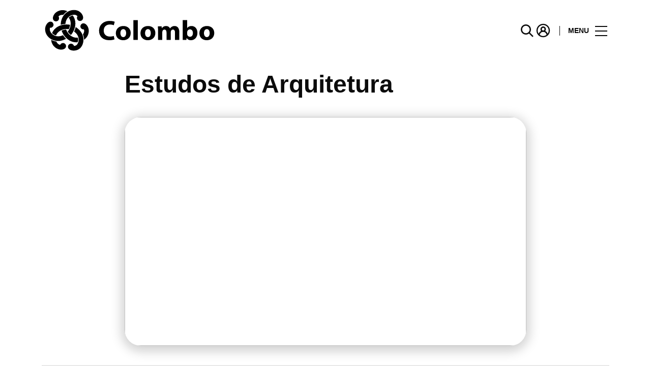

--- FILE ---
content_type: text/html; charset=UTF-8
request_url: https://www.colombo.pt/edition-article/estudos-de-arquitetura/
body_size: 1839
content:
<!DOCTYPE html>
<html lang="en">
<head>
    <meta charset="utf-8">
    <meta name="viewport" content="width=device-width, initial-scale=1">
    <title></title>
    <style>
        body {
            font-family: "Arial";
        }
    </style>
    <script type="text/javascript">
    window.awsWafCookieDomainList = [];
    window.gokuProps = {
"key":"AQIDAHjcYu/GjX+QlghicBgQ/7bFaQZ+m5FKCMDnO+vTbNg96AHqDSf7dyseAvxXfff+th73AAAAfjB8BgkqhkiG9w0BBwagbzBtAgEAMGgGCSqGSIb3DQEHATAeBglghkgBZQMEAS4wEQQMBbAhfC6rywEJSQLoAgEQgDvkSovwKw8drqzo35BraWInANBuiYC/Ydi42ZvWJEuM09r4GJbJcSPceJYTDcFO+WT1lARbyvQfSSoHfg==",
          "iv":"A6x+agDCuAAAI1pl",
          "context":"BlkCbQNM8zVWEVt6B9/cTrjc8t8kNtNfQ/[base64]/jPyaKWParkpneDc/vE2RFBwNkSlpRG3HE8IdnOq423bIa0Sivir19dWdy+eh8U/zNZf6gScnwU540De/TKNrHO3pKfIcB+HL7UHQ7CWGjVKNFC5yRj4haV9hUN2t1zKlZ401qg=="
};
    </script>
    <script src="https://23073214e99f.82e16d3f.us-east-2.token.awswaf.com/23073214e99f/578fac5a6db9/5800e44ebc7b/challenge.js"></script>
</head>
<body>
    <div id="challenge-container"></div>
    <script type="text/javascript">
        AwsWafIntegration.saveReferrer();
        AwsWafIntegration.checkForceRefresh().then((forceRefresh) => {
            if (forceRefresh) {
                AwsWafIntegration.forceRefreshToken().then(() => {
                    window.location.reload(true);
                });
            } else {
                AwsWafIntegration.getToken().then(() => {
                    window.location.reload(true);
                });
            }
        });
    </script>
    <noscript>
        <h1>JavaScript is disabled</h1>
        In order to continue, we need to verify that you're not a robot.
        This requires JavaScript. Enable JavaScript and then reload the page.
    </noscript>
</body>
</html>